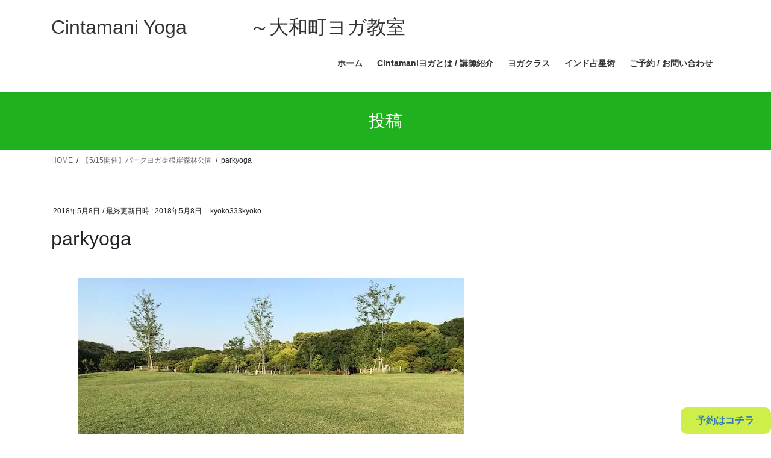

--- FILE ---
content_type: text/html; charset=UTF-8
request_url: https://honmokuyoga.com/2018/05/08/park-yoga/parkyoga-3/
body_size: 11737
content:
<!DOCTYPE html>
<html dir="ltr" lang="ja"
	prefix="og: https://ogp.me/ns#" >
<head>
<meta charset="utf-8">
<meta http-equiv="X-UA-Compatible" content="IE=edge">
<meta name="viewport" content="width=device-width, initial-scale=1">

<title>parkyoga | Cintamani Yoga ～大和町ヨガ教室</title>
	<style>img:is([sizes="auto" i], [sizes^="auto," i]) { contain-intrinsic-size: 3000px 1500px }</style>
	
		<!-- All in One SEO 4.3.3 - aioseo.com -->
		<meta name="robots" content="max-snippet:-1, max-image-preview:large, max-video-preview:-1" />
		<link rel="canonical" href="https://honmokuyoga.com/2018/05/08/park-yoga/parkyoga-3/" />
		<meta name="generator" content="All in One SEO (AIOSEO) 4.3.3 " />
		<meta property="og:locale" content="ja_JP" />
		<meta property="og:site_name" content="Cintamani Yoga  　　　～大和町ヨガ教室 | 自分をしり自分をいかす" />
		<meta property="og:type" content="article" />
		<meta property="og:title" content="parkyoga | Cintamani Yoga ～大和町ヨガ教室" />
		<meta property="og:url" content="https://honmokuyoga.com/2018/05/08/park-yoga/parkyoga-3/" />
		<meta property="article:published_time" content="2018-05-08T06:15:31+00:00" />
		<meta property="article:modified_time" content="2018-05-08T06:17:10+00:00" />
		<meta name="twitter:card" content="summary" />
		<meta name="twitter:title" content="parkyoga | Cintamani Yoga ～大和町ヨガ教室" />
		<script type="application/ld+json" class="aioseo-schema">
			{"@context":"https:\/\/schema.org","@graph":[{"@type":"BreadcrumbList","@id":"https:\/\/honmokuyoga.com\/2018\/05\/08\/park-yoga\/parkyoga-3\/#breadcrumblist","itemListElement":[{"@type":"ListItem","@id":"https:\/\/honmokuyoga.com\/#listItem","position":1,"item":{"@type":"WebPage","@id":"https:\/\/honmokuyoga.com\/","name":"\u30db\u30fc\u30e0","description":"\u6a2a\u6d5c\u5e02\u4e2d\u533a\u672c\u7267\u306e\u30e8\u30ac\u6559\u5ba4\u3067\u3059\u3002\u4eba\u6c17\u306e\u30cf\u30bf\u30e8\u30ac\u3092\u30d9\u30fc\u30b9\u306b\u3001\u30ea\u30e9\u30c3\u30af\u30b9\u30e8\u30ac\u3001\u30ea\u30bb\u30c3\u30c8\u30e8\u30ac\u306a\u3069\u5168\u3066\u30e8\u30ac\u521d\u5fc3\u8005\u5927\u6b53\u8fce\u3002\u30d0\u30b9\u505c\u300c\u672c\u7267\u753a\u300d\u304b\u3089\u5f92\u6b69\uff11\u5206\u306e\u300c\u6a2a\u6d5c\u30ec\u30f3\u30bf\u30eb\u30b9\u30bf\u30b8\u30aa\u672c\u7267\u300d\u306b\u3066\u30ec\u30c3\u30b9\u30f3\u958b\u50ac\u4e2d\uff01\u5165\u4f1a\u91d1\u30fb\u5e74\u4f1a\u8cbb\u4e0d\u8981\u3002\u307e\u305a\u306f\u6c17\u8efd\u306b\u306f\u3058\u3081\u3066\u307f\u3088\u3046\uff01","url":"https:\/\/honmokuyoga.com\/"},"nextItem":"https:\/\/honmokuyoga.com\/2018\/05\/08\/park-yoga\/parkyoga-3\/#listItem"},{"@type":"ListItem","@id":"https:\/\/honmokuyoga.com\/2018\/05\/08\/park-yoga\/parkyoga-3\/#listItem","position":2,"item":{"@type":"WebPage","@id":"https:\/\/honmokuyoga.com\/2018\/05\/08\/park-yoga\/parkyoga-3\/","name":"parkyoga","url":"https:\/\/honmokuyoga.com\/2018\/05\/08\/park-yoga\/parkyoga-3\/"},"previousItem":"https:\/\/honmokuyoga.com\/#listItem"}]},{"@type":"ItemPage","@id":"https:\/\/honmokuyoga.com\/2018\/05\/08\/park-yoga\/parkyoga-3\/#itempage","url":"https:\/\/honmokuyoga.com\/2018\/05\/08\/park-yoga\/parkyoga-3\/","name":"parkyoga | Cintamani Yoga \uff5e\u5927\u548c\u753a\u30e8\u30ac\u6559\u5ba4","inLanguage":"ja","isPartOf":{"@id":"https:\/\/honmokuyoga.com\/#website"},"breadcrumb":{"@id":"https:\/\/honmokuyoga.com\/2018\/05\/08\/park-yoga\/parkyoga-3\/#breadcrumblist"},"author":{"@id":"https:\/\/honmokuyoga.com\/author\/kyoko333kyoko\/#author"},"creator":{"@id":"https:\/\/honmokuyoga.com\/author\/kyoko333kyoko\/#author"},"datePublished":"2018-05-08T06:15:31+09:00","dateModified":"2018-05-08T06:17:10+09:00"},{"@type":"Organization","@id":"https:\/\/honmokuyoga.com\/#organization","name":"\u30db\u30f3\u30e2\u30af\u30e8\u30ac  ~\u672c\u7267\u30e8\u30ac\u6559\u5ba4","url":"https:\/\/honmokuyoga.com\/"},{"@type":"Person","@id":"https:\/\/honmokuyoga.com\/author\/kyoko333kyoko\/#author","url":"https:\/\/honmokuyoga.com\/author\/kyoko333kyoko\/","name":"kyoko333kyoko","image":{"@type":"ImageObject","@id":"https:\/\/honmokuyoga.com\/2018\/05\/08\/park-yoga\/parkyoga-3\/#authorImage","url":"https:\/\/secure.gravatar.com\/avatar\/9b5c2542b5e83032519a871f0895bb58?s=96&d=mm&r=g","width":96,"height":96,"caption":"kyoko333kyoko"}},{"@type":"WebSite","@id":"https:\/\/honmokuyoga.com\/#website","url":"https:\/\/honmokuyoga.com\/","name":"Cintamani Yoga  ~\u672c\u7267\u30e8\u30ac\u6559\u5ba4","description":"\u81ea\u5206\u3092\u3057\u308a\u81ea\u5206\u3092\u3044\u304b\u3059","inLanguage":"ja","publisher":{"@id":"https:\/\/honmokuyoga.com\/#organization"}}]}
		</script>
		<script type="text/javascript" >
			window.ga=window.ga||function(){(ga.q=ga.q||[]).push(arguments)};ga.l=+new Date;
			ga('create', "UA-117329140-1", { 'cookieDomain': 'honmokuyoga.com' } );
			ga('send', 'pageview');
		</script>
		<script async src="https://www.google-analytics.com/analytics.js"></script>
		<!-- All in One SEO -->

<link rel='dns-prefetch' href='//webfonts.sakura.ne.jp' />
<link rel='dns-prefetch' href='//secure.gravatar.com' />
<link rel='dns-prefetch' href='//stats.wp.com' />
<link rel='dns-prefetch' href='//v0.wordpress.com' />
<link rel='dns-prefetch' href='//widgets.wp.com' />
<link rel='dns-prefetch' href='//s0.wp.com' />
<link rel='dns-prefetch' href='//0.gravatar.com' />
<link rel='dns-prefetch' href='//1.gravatar.com' />
<link rel='dns-prefetch' href='//2.gravatar.com' />
<link rel='preconnect' href='//i0.wp.com' />
<link rel="alternate" type="application/rss+xml" title="Cintamani Yoga  　　　～大和町ヨガ教室 &raquo; フィード" href="https://honmokuyoga.com/feed/" />
<link rel="alternate" type="application/rss+xml" title="Cintamani Yoga  　　　～大和町ヨガ教室 &raquo; コメントフィード" href="https://honmokuyoga.com/comments/feed/" />
<meta name="description" content="" /><script type="text/javascript">
/* <![CDATA[ */
window._wpemojiSettings = {"baseUrl":"https:\/\/s.w.org\/images\/core\/emoji\/15.0.3\/72x72\/","ext":".png","svgUrl":"https:\/\/s.w.org\/images\/core\/emoji\/15.0.3\/svg\/","svgExt":".svg","source":{"concatemoji":"https:\/\/honmokuyoga.com\/wp-includes\/js\/wp-emoji-release.min.js?ver=6.7.4"}};
/*! This file is auto-generated */
!function(i,n){var o,s,e;function c(e){try{var t={supportTests:e,timestamp:(new Date).valueOf()};sessionStorage.setItem(o,JSON.stringify(t))}catch(e){}}function p(e,t,n){e.clearRect(0,0,e.canvas.width,e.canvas.height),e.fillText(t,0,0);var t=new Uint32Array(e.getImageData(0,0,e.canvas.width,e.canvas.height).data),r=(e.clearRect(0,0,e.canvas.width,e.canvas.height),e.fillText(n,0,0),new Uint32Array(e.getImageData(0,0,e.canvas.width,e.canvas.height).data));return t.every(function(e,t){return e===r[t]})}function u(e,t,n){switch(t){case"flag":return n(e,"\ud83c\udff3\ufe0f\u200d\u26a7\ufe0f","\ud83c\udff3\ufe0f\u200b\u26a7\ufe0f")?!1:!n(e,"\ud83c\uddfa\ud83c\uddf3","\ud83c\uddfa\u200b\ud83c\uddf3")&&!n(e,"\ud83c\udff4\udb40\udc67\udb40\udc62\udb40\udc65\udb40\udc6e\udb40\udc67\udb40\udc7f","\ud83c\udff4\u200b\udb40\udc67\u200b\udb40\udc62\u200b\udb40\udc65\u200b\udb40\udc6e\u200b\udb40\udc67\u200b\udb40\udc7f");case"emoji":return!n(e,"\ud83d\udc26\u200d\u2b1b","\ud83d\udc26\u200b\u2b1b")}return!1}function f(e,t,n){var r="undefined"!=typeof WorkerGlobalScope&&self instanceof WorkerGlobalScope?new OffscreenCanvas(300,150):i.createElement("canvas"),a=r.getContext("2d",{willReadFrequently:!0}),o=(a.textBaseline="top",a.font="600 32px Arial",{});return e.forEach(function(e){o[e]=t(a,e,n)}),o}function t(e){var t=i.createElement("script");t.src=e,t.defer=!0,i.head.appendChild(t)}"undefined"!=typeof Promise&&(o="wpEmojiSettingsSupports",s=["flag","emoji"],n.supports={everything:!0,everythingExceptFlag:!0},e=new Promise(function(e){i.addEventListener("DOMContentLoaded",e,{once:!0})}),new Promise(function(t){var n=function(){try{var e=JSON.parse(sessionStorage.getItem(o));if("object"==typeof e&&"number"==typeof e.timestamp&&(new Date).valueOf()<e.timestamp+604800&&"object"==typeof e.supportTests)return e.supportTests}catch(e){}return null}();if(!n){if("undefined"!=typeof Worker&&"undefined"!=typeof OffscreenCanvas&&"undefined"!=typeof URL&&URL.createObjectURL&&"undefined"!=typeof Blob)try{var e="postMessage("+f.toString()+"("+[JSON.stringify(s),u.toString(),p.toString()].join(",")+"));",r=new Blob([e],{type:"text/javascript"}),a=new Worker(URL.createObjectURL(r),{name:"wpTestEmojiSupports"});return void(a.onmessage=function(e){c(n=e.data),a.terminate(),t(n)})}catch(e){}c(n=f(s,u,p))}t(n)}).then(function(e){for(var t in e)n.supports[t]=e[t],n.supports.everything=n.supports.everything&&n.supports[t],"flag"!==t&&(n.supports.everythingExceptFlag=n.supports.everythingExceptFlag&&n.supports[t]);n.supports.everythingExceptFlag=n.supports.everythingExceptFlag&&!n.supports.flag,n.DOMReady=!1,n.readyCallback=function(){n.DOMReady=!0}}).then(function(){return e}).then(function(){var e;n.supports.everything||(n.readyCallback(),(e=n.source||{}).concatemoji?t(e.concatemoji):e.wpemoji&&e.twemoji&&(t(e.twemoji),t(e.wpemoji)))}))}((window,document),window._wpemojiSettings);
/* ]]> */
</script>
<link rel='stylesheet' id='vkExUnit_common_style-css' href='https://honmokuyoga.com/wp-content/plugins/vk-all-in-one-expansion-unit/assets/css/vkExUnit_style.css?ver=9.113.0.1' type='text/css' media='all' />
<style id='vkExUnit_common_style-inline-css' type='text/css'>
:root {--ver_page_top_button_url:url(https://honmokuyoga.com/wp-content/plugins/vk-all-in-one-expansion-unit/assets/images/to-top-btn-icon.svg);}@font-face {font-weight: normal;font-style: normal;font-family: "vk_sns";src: url("https://honmokuyoga.com/wp-content/plugins/vk-all-in-one-expansion-unit/inc/sns/icons/fonts/vk_sns.eot?-bq20cj");src: url("https://honmokuyoga.com/wp-content/plugins/vk-all-in-one-expansion-unit/inc/sns/icons/fonts/vk_sns.eot?#iefix-bq20cj") format("embedded-opentype"),url("https://honmokuyoga.com/wp-content/plugins/vk-all-in-one-expansion-unit/inc/sns/icons/fonts/vk_sns.woff?-bq20cj") format("woff"),url("https://honmokuyoga.com/wp-content/plugins/vk-all-in-one-expansion-unit/inc/sns/icons/fonts/vk_sns.ttf?-bq20cj") format("truetype"),url("https://honmokuyoga.com/wp-content/plugins/vk-all-in-one-expansion-unit/inc/sns/icons/fonts/vk_sns.svg?-bq20cj#vk_sns") format("svg");}
.veu_promotion-alert__content--text {border: 1px solid rgba(0,0,0,0.125);padding: 0.5em 1em;border-radius: var(--vk-size-radius);margin-bottom: var(--vk-margin-block-bottom);font-size: 0.875rem;}/* Alert Content部分に段落タグを入れた場合に最後の段落の余白を0にする */.veu_promotion-alert__content--text p:last-of-type{margin-bottom:0;margin-top: 0;}
</style>
<style id='wp-emoji-styles-inline-css' type='text/css'>

	img.wp-smiley, img.emoji {
		display: inline !important;
		border: none !important;
		box-shadow: none !important;
		height: 1em !important;
		width: 1em !important;
		margin: 0 0.07em !important;
		vertical-align: -0.1em !important;
		background: none !important;
		padding: 0 !important;
	}
</style>
<link rel='stylesheet' id='wp-block-library-css' href='https://honmokuyoga.com/wp-includes/css/dist/block-library/style.min.css?ver=6.7.4' type='text/css' media='all' />
<link rel='stylesheet' id='mediaelement-css' href='https://honmokuyoga.com/wp-includes/js/mediaelement/mediaelementplayer-legacy.min.css?ver=4.2.17' type='text/css' media='all' />
<link rel='stylesheet' id='wp-mediaelement-css' href='https://honmokuyoga.com/wp-includes/js/mediaelement/wp-mediaelement.min.css?ver=6.7.4' type='text/css' media='all' />
<style id='jetpack-sharing-buttons-style-inline-css' type='text/css'>
.jetpack-sharing-buttons__services-list{display:flex;flex-direction:row;flex-wrap:wrap;gap:0;list-style-type:none;margin:5px;padding:0}.jetpack-sharing-buttons__services-list.has-small-icon-size{font-size:12px}.jetpack-sharing-buttons__services-list.has-normal-icon-size{font-size:16px}.jetpack-sharing-buttons__services-list.has-large-icon-size{font-size:24px}.jetpack-sharing-buttons__services-list.has-huge-icon-size{font-size:36px}@media print{.jetpack-sharing-buttons__services-list{display:none!important}}.editor-styles-wrapper .wp-block-jetpack-sharing-buttons{gap:0;padding-inline-start:0}ul.jetpack-sharing-buttons__services-list.has-background{padding:1.25em 2.375em}
</style>
<style id='classic-theme-styles-inline-css' type='text/css'>
/*! This file is auto-generated */
.wp-block-button__link{color:#fff;background-color:#32373c;border-radius:9999px;box-shadow:none;text-decoration:none;padding:calc(.667em + 2px) calc(1.333em + 2px);font-size:1.125em}.wp-block-file__button{background:#32373c;color:#fff;text-decoration:none}
</style>
<style id='global-styles-inline-css' type='text/css'>
:root{--wp--preset--aspect-ratio--square: 1;--wp--preset--aspect-ratio--4-3: 4/3;--wp--preset--aspect-ratio--3-4: 3/4;--wp--preset--aspect-ratio--3-2: 3/2;--wp--preset--aspect-ratio--2-3: 2/3;--wp--preset--aspect-ratio--16-9: 16/9;--wp--preset--aspect-ratio--9-16: 9/16;--wp--preset--color--black: #000000;--wp--preset--color--cyan-bluish-gray: #abb8c3;--wp--preset--color--white: #ffffff;--wp--preset--color--pale-pink: #f78da7;--wp--preset--color--vivid-red: #cf2e2e;--wp--preset--color--luminous-vivid-orange: #ff6900;--wp--preset--color--luminous-vivid-amber: #fcb900;--wp--preset--color--light-green-cyan: #7bdcb5;--wp--preset--color--vivid-green-cyan: #00d084;--wp--preset--color--pale-cyan-blue: #8ed1fc;--wp--preset--color--vivid-cyan-blue: #0693e3;--wp--preset--color--vivid-purple: #9b51e0;--wp--preset--gradient--vivid-cyan-blue-to-vivid-purple: linear-gradient(135deg,rgba(6,147,227,1) 0%,rgb(155,81,224) 100%);--wp--preset--gradient--light-green-cyan-to-vivid-green-cyan: linear-gradient(135deg,rgb(122,220,180) 0%,rgb(0,208,130) 100%);--wp--preset--gradient--luminous-vivid-amber-to-luminous-vivid-orange: linear-gradient(135deg,rgba(252,185,0,1) 0%,rgba(255,105,0,1) 100%);--wp--preset--gradient--luminous-vivid-orange-to-vivid-red: linear-gradient(135deg,rgba(255,105,0,1) 0%,rgb(207,46,46) 100%);--wp--preset--gradient--very-light-gray-to-cyan-bluish-gray: linear-gradient(135deg,rgb(238,238,238) 0%,rgb(169,184,195) 100%);--wp--preset--gradient--cool-to-warm-spectrum: linear-gradient(135deg,rgb(74,234,220) 0%,rgb(151,120,209) 20%,rgb(207,42,186) 40%,rgb(238,44,130) 60%,rgb(251,105,98) 80%,rgb(254,248,76) 100%);--wp--preset--gradient--blush-light-purple: linear-gradient(135deg,rgb(255,206,236) 0%,rgb(152,150,240) 100%);--wp--preset--gradient--blush-bordeaux: linear-gradient(135deg,rgb(254,205,165) 0%,rgb(254,45,45) 50%,rgb(107,0,62) 100%);--wp--preset--gradient--luminous-dusk: linear-gradient(135deg,rgb(255,203,112) 0%,rgb(199,81,192) 50%,rgb(65,88,208) 100%);--wp--preset--gradient--pale-ocean: linear-gradient(135deg,rgb(255,245,203) 0%,rgb(182,227,212) 50%,rgb(51,167,181) 100%);--wp--preset--gradient--electric-grass: linear-gradient(135deg,rgb(202,248,128) 0%,rgb(113,206,126) 100%);--wp--preset--gradient--midnight: linear-gradient(135deg,rgb(2,3,129) 0%,rgb(40,116,252) 100%);--wp--preset--font-size--small: 13px;--wp--preset--font-size--medium: 20px;--wp--preset--font-size--large: 36px;--wp--preset--font-size--x-large: 42px;--wp--preset--spacing--20: 0.44rem;--wp--preset--spacing--30: 0.67rem;--wp--preset--spacing--40: 1rem;--wp--preset--spacing--50: 1.5rem;--wp--preset--spacing--60: 2.25rem;--wp--preset--spacing--70: 3.38rem;--wp--preset--spacing--80: 5.06rem;--wp--preset--shadow--natural: 6px 6px 9px rgba(0, 0, 0, 0.2);--wp--preset--shadow--deep: 12px 12px 50px rgba(0, 0, 0, 0.4);--wp--preset--shadow--sharp: 6px 6px 0px rgba(0, 0, 0, 0.2);--wp--preset--shadow--outlined: 6px 6px 0px -3px rgba(255, 255, 255, 1), 6px 6px rgba(0, 0, 0, 1);--wp--preset--shadow--crisp: 6px 6px 0px rgba(0, 0, 0, 1);}:where(.is-layout-flex){gap: 0.5em;}:where(.is-layout-grid){gap: 0.5em;}body .is-layout-flex{display: flex;}.is-layout-flex{flex-wrap: wrap;align-items: center;}.is-layout-flex > :is(*, div){margin: 0;}body .is-layout-grid{display: grid;}.is-layout-grid > :is(*, div){margin: 0;}:where(.wp-block-columns.is-layout-flex){gap: 2em;}:where(.wp-block-columns.is-layout-grid){gap: 2em;}:where(.wp-block-post-template.is-layout-flex){gap: 1.25em;}:where(.wp-block-post-template.is-layout-grid){gap: 1.25em;}.has-black-color{color: var(--wp--preset--color--black) !important;}.has-cyan-bluish-gray-color{color: var(--wp--preset--color--cyan-bluish-gray) !important;}.has-white-color{color: var(--wp--preset--color--white) !important;}.has-pale-pink-color{color: var(--wp--preset--color--pale-pink) !important;}.has-vivid-red-color{color: var(--wp--preset--color--vivid-red) !important;}.has-luminous-vivid-orange-color{color: var(--wp--preset--color--luminous-vivid-orange) !important;}.has-luminous-vivid-amber-color{color: var(--wp--preset--color--luminous-vivid-amber) !important;}.has-light-green-cyan-color{color: var(--wp--preset--color--light-green-cyan) !important;}.has-vivid-green-cyan-color{color: var(--wp--preset--color--vivid-green-cyan) !important;}.has-pale-cyan-blue-color{color: var(--wp--preset--color--pale-cyan-blue) !important;}.has-vivid-cyan-blue-color{color: var(--wp--preset--color--vivid-cyan-blue) !important;}.has-vivid-purple-color{color: var(--wp--preset--color--vivid-purple) !important;}.has-black-background-color{background-color: var(--wp--preset--color--black) !important;}.has-cyan-bluish-gray-background-color{background-color: var(--wp--preset--color--cyan-bluish-gray) !important;}.has-white-background-color{background-color: var(--wp--preset--color--white) !important;}.has-pale-pink-background-color{background-color: var(--wp--preset--color--pale-pink) !important;}.has-vivid-red-background-color{background-color: var(--wp--preset--color--vivid-red) !important;}.has-luminous-vivid-orange-background-color{background-color: var(--wp--preset--color--luminous-vivid-orange) !important;}.has-luminous-vivid-amber-background-color{background-color: var(--wp--preset--color--luminous-vivid-amber) !important;}.has-light-green-cyan-background-color{background-color: var(--wp--preset--color--light-green-cyan) !important;}.has-vivid-green-cyan-background-color{background-color: var(--wp--preset--color--vivid-green-cyan) !important;}.has-pale-cyan-blue-background-color{background-color: var(--wp--preset--color--pale-cyan-blue) !important;}.has-vivid-cyan-blue-background-color{background-color: var(--wp--preset--color--vivid-cyan-blue) !important;}.has-vivid-purple-background-color{background-color: var(--wp--preset--color--vivid-purple) !important;}.has-black-border-color{border-color: var(--wp--preset--color--black) !important;}.has-cyan-bluish-gray-border-color{border-color: var(--wp--preset--color--cyan-bluish-gray) !important;}.has-white-border-color{border-color: var(--wp--preset--color--white) !important;}.has-pale-pink-border-color{border-color: var(--wp--preset--color--pale-pink) !important;}.has-vivid-red-border-color{border-color: var(--wp--preset--color--vivid-red) !important;}.has-luminous-vivid-orange-border-color{border-color: var(--wp--preset--color--luminous-vivid-orange) !important;}.has-luminous-vivid-amber-border-color{border-color: var(--wp--preset--color--luminous-vivid-amber) !important;}.has-light-green-cyan-border-color{border-color: var(--wp--preset--color--light-green-cyan) !important;}.has-vivid-green-cyan-border-color{border-color: var(--wp--preset--color--vivid-green-cyan) !important;}.has-pale-cyan-blue-border-color{border-color: var(--wp--preset--color--pale-cyan-blue) !important;}.has-vivid-cyan-blue-border-color{border-color: var(--wp--preset--color--vivid-cyan-blue) !important;}.has-vivid-purple-border-color{border-color: var(--wp--preset--color--vivid-purple) !important;}.has-vivid-cyan-blue-to-vivid-purple-gradient-background{background: var(--wp--preset--gradient--vivid-cyan-blue-to-vivid-purple) !important;}.has-light-green-cyan-to-vivid-green-cyan-gradient-background{background: var(--wp--preset--gradient--light-green-cyan-to-vivid-green-cyan) !important;}.has-luminous-vivid-amber-to-luminous-vivid-orange-gradient-background{background: var(--wp--preset--gradient--luminous-vivid-amber-to-luminous-vivid-orange) !important;}.has-luminous-vivid-orange-to-vivid-red-gradient-background{background: var(--wp--preset--gradient--luminous-vivid-orange-to-vivid-red) !important;}.has-very-light-gray-to-cyan-bluish-gray-gradient-background{background: var(--wp--preset--gradient--very-light-gray-to-cyan-bluish-gray) !important;}.has-cool-to-warm-spectrum-gradient-background{background: var(--wp--preset--gradient--cool-to-warm-spectrum) !important;}.has-blush-light-purple-gradient-background{background: var(--wp--preset--gradient--blush-light-purple) !important;}.has-blush-bordeaux-gradient-background{background: var(--wp--preset--gradient--blush-bordeaux) !important;}.has-luminous-dusk-gradient-background{background: var(--wp--preset--gradient--luminous-dusk) !important;}.has-pale-ocean-gradient-background{background: var(--wp--preset--gradient--pale-ocean) !important;}.has-electric-grass-gradient-background{background: var(--wp--preset--gradient--electric-grass) !important;}.has-midnight-gradient-background{background: var(--wp--preset--gradient--midnight) !important;}.has-small-font-size{font-size: var(--wp--preset--font-size--small) !important;}.has-medium-font-size{font-size: var(--wp--preset--font-size--medium) !important;}.has-large-font-size{font-size: var(--wp--preset--font-size--large) !important;}.has-x-large-font-size{font-size: var(--wp--preset--font-size--x-large) !important;}
:where(.wp-block-post-template.is-layout-flex){gap: 1.25em;}:where(.wp-block-post-template.is-layout-grid){gap: 1.25em;}
:where(.wp-block-columns.is-layout-flex){gap: 2em;}:where(.wp-block-columns.is-layout-grid){gap: 2em;}
:root :where(.wp-block-pullquote){font-size: 1.5em;line-height: 1.6;}
</style>
<link rel='stylesheet' id='contact-form-7-css' href='https://honmokuyoga.com/wp-content/plugins/contact-form-7/includes/css/styles.css?ver=6.1.4' type='text/css' media='all' />
<link rel='stylesheet' id='bootstrap-4-style-css' href='https://honmokuyoga.com/wp-content/themes/lightning/_g2/library/bootstrap-4/css/bootstrap.min.css?ver=4.5.0' type='text/css' media='all' />
<link rel='stylesheet' id='lightning-common-style-css' href='https://honmokuyoga.com/wp-content/themes/lightning/_g2/assets/css/common.css?ver=14.10.0' type='text/css' media='all' />
<style id='lightning-common-style-inline-css' type='text/css'>
/* vk-mobile-nav */:root {--vk-mobile-nav-menu-btn-bg-src: url("https://honmokuyoga.com/wp-content/themes/lightning/_g2/inc/vk-mobile-nav/package//images/vk-menu-btn-black.svg");--vk-mobile-nav-menu-btn-close-bg-src: url("https://honmokuyoga.com/wp-content/themes/lightning/_g2/inc/vk-mobile-nav/package//images/vk-menu-close-black.svg");--vk-menu-acc-icon-open-black-bg-src: url("https://honmokuyoga.com/wp-content/themes/lightning/_g2/inc/vk-mobile-nav/package//images/vk-menu-acc-icon-open-black.svg");--vk-menu-acc-icon-open-white-bg-src: url("https://honmokuyoga.com/wp-content/themes/lightning/_g2/inc/vk-mobile-nav/package//images/vk-menu-acc-icon-open-white.svg");--vk-menu-acc-icon-close-black-bg-src: url("https://honmokuyoga.com/wp-content/themes/lightning/_g2/inc/vk-mobile-nav/package//images/vk-menu-close-black.svg");--vk-menu-acc-icon-close-white-bg-src: url("https://honmokuyoga.com/wp-content/themes/lightning/_g2/inc/vk-mobile-nav/package//images/vk-menu-close-white.svg");}
</style>
<link rel='stylesheet' id='lightning-design-style-css' href='https://honmokuyoga.com/wp-content/themes/lightning/_g2/design-skin/origin2/css/style.css?ver=14.10.0' type='text/css' media='all' />
<style id='lightning-design-style-inline-css' type='text/css'>
:root {--color-key:#20b21e;--color-key-dark:#997700;}
/* ltg common custom */:root {--vk-menu-acc-btn-border-color:#333;--vk-color-primary:#20b21e;--vk-color-primary-dark:#997700;--vk-color-primary-vivid:#23c321;--color-key:#20b21e;--color-key-dark:#997700;}.veu_color_txt_key { color:#997700 ; }.veu_color_bg_key { background-color:#997700 ; }.veu_color_border_key { border-color:#997700 ; }.btn-default { border-color:#20b21e;color:#20b21e;}.btn-default:focus,.btn-default:hover { border-color:#20b21e;background-color: #20b21e; }.wp-block-search__button,.btn-primary { background-color:#20b21e;border-color:#997700; }.wp-block-search__button:focus,.wp-block-search__button:hover,.btn-primary:not(:disabled):not(.disabled):active,.btn-primary:focus,.btn-primary:hover { background-color:#997700;border-color:#20b21e; }.btn-outline-primary { color : #20b21e ; border-color:#20b21e; }.btn-outline-primary:not(:disabled):not(.disabled):active,.btn-outline-primary:focus,.btn-outline-primary:hover { color : #fff; background-color:#20b21e;border-color:#997700; }a { color:#337ab7; }
.media .media-body .media-heading a:hover { color:#20b21e; }@media (min-width: 768px){.gMenu > li:before,.gMenu > li.menu-item-has-children::after { border-bottom-color:#997700 }.gMenu li li { background-color:#997700 }.gMenu li li a:hover { background-color:#20b21e; }} /* @media (min-width: 768px) */.page-header { background-color:#20b21e; }h2,.mainSection-title { border-top-color:#20b21e; }h3:after,.subSection-title:after { border-bottom-color:#20b21e; }ul.page-numbers li span.page-numbers.current,.page-link dl .post-page-numbers.current { background-color:#20b21e; }.pager li > a { border-color:#20b21e;color:#20b21e;}.pager li > a:hover { background-color:#20b21e;color:#fff;}.siteFooter { border-top-color:#20b21e; }dt { border-left-color:#20b21e; }:root {--g_nav_main_acc_icon_open_url:url(https://honmokuyoga.com/wp-content/themes/lightning/_g2/inc/vk-mobile-nav/package/images/vk-menu-acc-icon-open-black.svg);--g_nav_main_acc_icon_close_url: url(https://honmokuyoga.com/wp-content/themes/lightning/_g2/inc/vk-mobile-nav/package/images/vk-menu-close-black.svg);--g_nav_sub_acc_icon_open_url: url(https://honmokuyoga.com/wp-content/themes/lightning/_g2/inc/vk-mobile-nav/package/images/vk-menu-acc-icon-open-white.svg);--g_nav_sub_acc_icon_close_url: url(https://honmokuyoga.com/wp-content/themes/lightning/_g2/inc/vk-mobile-nav/package/images/vk-menu-close-white.svg);}
</style>
<link rel='stylesheet' id='jetpack_likes-css' href='https://honmokuyoga.com/wp-content/plugins/jetpack/modules/likes/style.css?ver=15.4' type='text/css' media='all' />
<link rel='stylesheet' id='lightning-theme-style-css' href='https://honmokuyoga.com/wp-content/themes/lightning/style.css?ver=14.10.0' type='text/css' media='all' />
<link rel='stylesheet' id='tablepress-default-css' href='https://honmokuyoga.com/wp-content/plugins/tablepress/css/build/default.css?ver=3.2.6' type='text/css' media='all' />
<script type="text/javascript" src="https://honmokuyoga.com/wp-includes/js/jquery/jquery.min.js?ver=3.7.1" id="jquery-core-js"></script>
<script type="text/javascript" src="https://honmokuyoga.com/wp-includes/js/jquery/jquery-migrate.min.js?ver=3.4.1" id="jquery-migrate-js"></script>
<script type="text/javascript" src="//webfonts.sakura.ne.jp/js/sakurav3.js?fadein=0&amp;ver=3.1.4" id="typesquare_std-js"></script>
<link rel="https://api.w.org/" href="https://honmokuyoga.com/wp-json/" /><link rel="alternate" title="JSON" type="application/json" href="https://honmokuyoga.com/wp-json/wp/v2/media/342" /><link rel="EditURI" type="application/rsd+xml" title="RSD" href="https://honmokuyoga.com/xmlrpc.php?rsd" />
<meta name="generator" content="WordPress 6.7.4" />
<link rel='shortlink' href='https://wp.me/a9DyeB-5w' />
<link rel="alternate" title="oEmbed (JSON)" type="application/json+oembed" href="https://honmokuyoga.com/wp-json/oembed/1.0/embed?url=https%3A%2F%2Fhonmokuyoga.com%2F2018%2F05%2F08%2Fpark-yoga%2Fparkyoga-3%2F" />
<link rel="alternate" title="oEmbed (XML)" type="text/xml+oembed" href="https://honmokuyoga.com/wp-json/oembed/1.0/embed?url=https%3A%2F%2Fhonmokuyoga.com%2F2018%2F05%2F08%2Fpark-yoga%2Fparkyoga-3%2F&#038;format=xml" />
	<style>img#wpstats{display:none}</style>
		<style id="lightning-color-custom-for-plugins" type="text/css">/* ltg theme common */.color_key_bg,.color_key_bg_hover:hover{background-color: #20b21e;}.color_key_txt,.color_key_txt_hover:hover{color: #20b21e;}.color_key_border,.color_key_border_hover:hover{border-color: #20b21e;}.color_key_dark_bg,.color_key_dark_bg_hover:hover{background-color: #997700;}.color_key_dark_txt,.color_key_dark_txt_hover:hover{color: #997700;}.color_key_dark_border,.color_key_dark_border_hover:hover{border-color: #997700;}</style><style>.simplemap img{max-width:none !important;padding:0 !important;margin:0 !important;}.staticmap,.staticmap img{max-width:100% !important;height:auto !important;}.simplemap .simplemap-content{display:none;}</style>
<script>var google_map_api_key = "AIzaSyClVyguyYa7cDvre3fysL0LDlBioZkawDE";</script><!-- [ VK All in One Expansion Unit twitter card ] -->
<meta name="twitter:card" content="summary_large_image">
<meta name="twitter:description" content="">
<meta name="twitter:title" content="parkyoga | Cintamani Yoga  　　　～大和町ヨガ教室">
<meta name="twitter:url" content="https://honmokuyoga.com/2018/05/08/park-yoga/parkyoga-3/">
	<meta name="twitter:domain" content="honmokuyoga.com">
	<!-- [ / VK All in One Expansion Unit twitter card ] -->
	<link rel="icon" href="https://i0.wp.com/honmokuyoga.com/wp-content/uploads/2018/05/cropped-nature1.jpg?fit=32%2C32&#038;ssl=1" sizes="32x32" />
<link rel="icon" href="https://i0.wp.com/honmokuyoga.com/wp-content/uploads/2018/05/cropped-nature1.jpg?fit=192%2C192&#038;ssl=1" sizes="192x192" />
<link rel="apple-touch-icon" href="https://i0.wp.com/honmokuyoga.com/wp-content/uploads/2018/05/cropped-nature1.jpg?fit=180%2C180&#038;ssl=1" />
<meta name="msapplication-TileImage" content="https://i0.wp.com/honmokuyoga.com/wp-content/uploads/2018/05/cropped-nature1.jpg?fit=270%2C270&#038;ssl=1" />
<!-- [ VK All in One Expansion Unit Article Structure Data ] --><script type="application/ld+json">{"@context":"https://schema.org/","@type":"Article","headline":"parkyoga","image":"","datePublished":"2018-05-08T15:15:31+09:00","dateModified":"2018-05-08T15:17:10+09:00","author":{"@type":"","name":"kyoko333kyoko","url":"https://honmokuyoga.com/","sameAs":""}}</script><!-- [ / VK All in One Expansion Unit Article Structure Data ] -->
</head>
<body class="attachment attachment-template-default single single-attachment postid-342 attachmentid-342 attachment-jpeg sidebar-fix sidebar-fix-priority-top bootstrap4 device-pc post-name-parkyoga-3 post-type-attachment">
<a class="skip-link screen-reader-text" href="#main">コンテンツへスキップ</a>
<a class="skip-link screen-reader-text" href="#vk-mobile-nav">ナビゲーションに移動</a>
<header class="siteHeader">
		<div class="container siteHeadContainer">
		<div class="navbar-header">
						<p class="navbar-brand siteHeader_logo">
			<a href="https://honmokuyoga.com/">
				<span>Cintamani Yoga  　　　～大和町ヨガ教室</span>
			</a>
			</p>
					</div>

					<div id="gMenu_outer" class="gMenu_outer">
				<nav class="menu-%e3%83%a1%e3%82%a4%e3%83%b3%e3%83%a1%e3%83%8b%e3%83%a5%e3%83%bc-container"><ul id="menu-%e3%83%a1%e3%82%a4%e3%83%b3%e3%83%a1%e3%83%8b%e3%83%a5%e3%83%bc" class="menu gMenu vk-menu-acc"><li id="menu-item-63" class="menu-item menu-item-type-custom menu-item-object-custom menu-item-home"><a href="https://honmokuyoga.com"><strong class="gMenu_name">ホーム</strong></a></li>
<li id="menu-item-61" class="menu-item menu-item-type-post_type menu-item-object-page"><a href="https://honmokuyoga.com/about-cintamaniyoga/"><strong class="gMenu_name">Cintamaniヨガとは / 講師紹介</strong></a></li>
<li id="menu-item-58" class="menu-item menu-item-type-post_type menu-item-object-page menu-item-has-children"><a href="https://honmokuyoga.com/yogaclass/"><strong class="gMenu_name">ヨガクラス</strong></a>
<ul class="sub-menu">
	<li id="menu-item-59" class="menu-item menu-item-type-post_type menu-item-object-page"><a href="https://honmokuyoga.com/yogaclass/lesson-fee/">料金表</a></li>
	<li id="menu-item-143" class="menu-item menu-item-type-post_type menu-item-object-page"><a href="https://honmokuyoga.com/yogaclass/schedule/">スケジュール</a></li>
	<li id="menu-item-144" class="menu-item menu-item-type-post_type menu-item-object-page"><a href="https://honmokuyoga.com/yogaclass/access/">アクセス</a></li>
</ul>
</li>
<li id="menu-item-693" class="menu-item menu-item-type-post_type menu-item-object-page"><a href="https://honmokuyoga.com/about-jotish/"><strong class="gMenu_name">インド占星術</strong></a></li>
<li id="menu-item-86" class="menu-item menu-item-type-post_type menu-item-object-page"><a href="https://honmokuyoga.com/otoiawase/"><strong class="gMenu_name">ご予約 / お問い合わせ</strong></a></li>
</ul></nav>			</div>
			</div>
	</header>

<div class="section page-header"><div class="container"><div class="row"><div class="col-md-12">
<div class="page-header_pageTitle">
投稿</div>
</div></div></div></div><!-- [ /.page-header ] -->


<!-- [ .breadSection ] --><div class="section breadSection"><div class="container"><div class="row"><ol class="breadcrumb" itemtype="http://schema.org/BreadcrumbList"><li id="panHome" itemprop="itemListElement" itemscope itemtype="http://schema.org/ListItem"><a itemprop="item" href="https://honmokuyoga.com/"><span itemprop="name"><i class="fa fa-home"></i> HOME</span></a></li><li itemprop="itemListElement" itemscope itemtype="http://schema.org/ListItem"><a itemprop="item" href="https://honmokuyoga.com/2018/05/08/park-yoga/"><span itemprop="name">【5/15開催】パークヨガ＠根岸森林公園</span></a></li><li><span>parkyoga</span></li></ol></div></div></div><!-- [ /.breadSection ] -->

<div class="section siteContent">
<div class="container">
<div class="row">

	<div class="col mainSection mainSection-col-two baseSection vk_posts-mainSection" id="main" role="main">
				<article id="post-342" class="entry entry-full post-342 attachment type-attachment status-inherit hentry">

	
	
		<header class="entry-header">
			<div class="entry-meta">


<span class="published entry-meta_items">2018年5月8日</span>

<span class="entry-meta_items entry-meta_updated">/ 最終更新日時 : <span class="updated">2018年5月8日</span></span>


	
	<span class="vcard author entry-meta_items entry-meta_items_author"><span class="fn">kyoko333kyoko</span></span>




</div>
				<h1 class="entry-title">
											parkyoga									</h1>
		</header>

	
	
	<div class="entry-body">
				<p class="attachment"><a href="https://i0.wp.com/honmokuyoga.com/wp-content/uploads/2018/05/parkyoga-e1525760187967.jpeg?ssl=1"><img fetchpriority="high" decoding="async" width="640" height="480" src="https://i0.wp.com/honmokuyoga.com/wp-content/uploads/2018/05/parkyoga-e1525760187967.jpeg?fit=640%2C480&amp;ssl=1" class="attachment-medium size-medium" alt="park" data-attachment-id="342" data-permalink="https://honmokuyoga.com/2018/05/08/park-yoga/parkyoga-3/" data-orig-file="https://i0.wp.com/honmokuyoga.com/wp-content/uploads/2018/05/parkyoga-e1525760187967.jpeg?fit=640%2C480&amp;ssl=1" data-orig-size="640,480" data-comments-opened="0" data-image-meta="{&quot;aperture&quot;:&quot;0&quot;,&quot;credit&quot;:&quot;&quot;,&quot;camera&quot;:&quot;&quot;,&quot;caption&quot;:&quot;&quot;,&quot;created_timestamp&quot;:&quot;0&quot;,&quot;copyright&quot;:&quot;&quot;,&quot;focal_length&quot;:&quot;0&quot;,&quot;iso&quot;:&quot;0&quot;,&quot;shutter_speed&quot;:&quot;0&quot;,&quot;title&quot;:&quot;&quot;,&quot;orientation&quot;:&quot;3&quot;}" data-image-title="parkyoga" data-image-description="" data-image-caption="" data-medium-file="https://i0.wp.com/honmokuyoga.com/wp-content/uploads/2018/05/parkyoga-e1525760187967.jpeg?fit=640%2C480&amp;ssl=1" data-large-file="https://i0.wp.com/honmokuyoga.com/wp-content/uploads/2018/05/parkyoga-e1525760187967.jpeg?fit=640%2C480&amp;ssl=1" /></a></p>
<div class="veu_socialSet veu_socialSet-auto veu_socialSet-position-after veu_contentAddSection"><script>window.twttr=(function(d,s,id){var js,fjs=d.getElementsByTagName(s)[0],t=window.twttr||{};if(d.getElementById(id))return t;js=d.createElement(s);js.id=id;js.src="https://platform.twitter.com/widgets.js";fjs.parentNode.insertBefore(js,fjs);t._e=[];t.ready=function(f){t._e.push(f);};return t;}(document,"script","twitter-wjs"));</script><ul><li class="sb_facebook sb_icon"><a class="sb_icon_inner" href="//www.facebook.com/sharer.php?src=bm&u=https%3A%2F%2Fhonmokuyoga.com%2F2018%2F05%2F08%2Fpark-yoga%2Fparkyoga-3%2F&amp;t=parkyoga%20%7C%20Cintamani%20Yoga%20%20%E3%80%80%E3%80%80%E3%80%80%EF%BD%9E%E5%A4%A7%E5%92%8C%E7%94%BA%E3%83%A8%E3%82%AC%E6%95%99%E5%AE%A4" target="_blank" onclick="window.open(this.href,'FBwindow','width=650,height=450,menubar=no,toolbar=no,scrollbars=yes');return false;"><span class="vk_icon_w_r_sns_fb icon_sns"></span><span class="sns_txt">Facebook</span><span class="veu_count_sns_fb"></span></a></li><li class="sb_bluesky sb_icon"><a class="sb_icon_inner" href="https://bsky.app/intent/compose?text=parkyoga%20%7C%20Cintamani%20Yoga%20%20%E3%80%80%E3%80%80%E3%80%80%EF%BD%9E%E5%A4%A7%E5%92%8C%E7%94%BA%E3%83%A8%E3%82%AC%E6%95%99%E5%AE%A4%0Ahttps%3A%2F%2Fhonmokuyoga.com%2F2018%2F05%2F08%2Fpark-yoga%2Fparkyoga-3%2F" target="_blank" ><span class="vk_icon_w_r_sns_bluesky icon_sns"></span><span class="sns_txt">Bluesky</span></a></li><li class="sb_copy sb_icon"><button class="copy-button sb_icon_inner"data-clipboard-text="parkyoga | Cintamani Yoga  　　　～大和町ヨガ教室 https://honmokuyoga.com/2018/05/08/park-yoga/parkyoga-3/"><span class="vk_icon_w_r_sns_copy icon_sns"><i class="fas fa-copy"></i></span><span class="sns_txt">Copy</span></button></li></ul></div><!-- [ /.socialSet ] -->			</div>

	
	
	
	
		<div class="entry-footer">

			
		</div><!-- [ /.entry-footer ] -->
	
	
			
	
		
		
		
		
	
	
</article><!-- [ /#post-342 ] -->

			</div><!-- [ /.mainSection ] -->

			<div class="col subSection sideSection sideSection-col-two baseSection">
											</div><!-- [ /.subSection ] -->
	

</div><!-- [ /.row ] -->
</div><!-- [ /.container ] -->
</div><!-- [ /.siteContent ] -->



<footer class="section siteFooter">
			<div class="footerMenu">
			<div class="container">
				<nav class="menu-%e3%83%95%e3%83%83%e3%82%bf%e3%83%bc%e3%83%a1%e3%83%8b%e3%83%a5%e3%83%bc-container"><ul id="menu-%e3%83%95%e3%83%83%e3%82%bf%e3%83%bc%e3%83%a1%e3%83%8b%e3%83%a5%e3%83%bc" class="menu nav"><li id="menu-item-77" class="menu-item menu-item-type-post_type menu-item-object-page menu-item-77"><a href="https://honmokuyoga.com/sitemap/">サイトマップ</a></li>
</ul></nav>			</div>
		</div>
					<div class="container sectionBox footerWidget">
			<div class="row">
				<div class="col-md-4"><aside class="widget widget_wp_widget_vkexunit_profile" id="wp_widget_vkexunit_profile-2">
<div class="veu_profile">
<div class="profile" >
		<p class="profile_text">Cintamaniヨガ　<br />
　～山手ヨガ教室<br />
mail:  kyoko3yoga@gmail.com<br />
el:    090-2735-3970</p>

			<ul class="sns_btns">
			<li class="instagram_btn"><a href="https://www.instagram.com/manjulali_kyokoando" target="_blank" class="bg_fill"><i class="fa-brands fa-instagram icon"></i></a></li></ul>

</div>
<!-- / .site-profile -->
</div>
		</aside></div><div class="col-md-4"></div><div class="col-md-4"></div>			</div>
		</div>
	
	
	<div class="container sectionBox copySection text-center">
			<p>Copyright &copy; Cintamani Yoga  　　　～大和町ヨガ教室 All Rights Reserved.</p><p>Powered by <a href="https://wordpress.org/">WordPress</a> with <a href="https://wordpress.org/themes/lightning/" target="_blank" title="Free WordPress Theme Lightning">Lightning Theme</a> &amp; <a href="https://wordpress.org/plugins/vk-all-in-one-expansion-unit/" target="_blank">VK All in One Expansion Unit</a></p>	</div>
</footer>
<div id="vk-mobile-nav-menu-btn" class="vk-mobile-nav-menu-btn">MENU</div><div class="vk-mobile-nav vk-mobile-nav-drop-in" id="vk-mobile-nav"><nav class="vk-mobile-nav-menu-outer" role="navigation"><ul id="menu-%e3%83%a1%e3%82%a4%e3%83%b3%e3%83%a1%e3%83%8b%e3%83%a5%e3%83%bc-1" class="vk-menu-acc menu"><li id="menu-item-63" class="menu-item menu-item-type-custom menu-item-object-custom menu-item-home menu-item-63"><a href="https://honmokuyoga.com">ホーム</a></li>
<li id="menu-item-61" class="menu-item menu-item-type-post_type menu-item-object-page menu-item-61"><a href="https://honmokuyoga.com/about-cintamaniyoga/">Cintamaniヨガとは / 講師紹介</a></li>
<li id="menu-item-58" class="menu-item menu-item-type-post_type menu-item-object-page menu-item-has-children menu-item-58"><a href="https://honmokuyoga.com/yogaclass/">ヨガクラス</a>
<ul class="sub-menu">
	<li id="menu-item-59" class="menu-item menu-item-type-post_type menu-item-object-page menu-item-59"><a href="https://honmokuyoga.com/yogaclass/lesson-fee/">料金表</a></li>
	<li id="menu-item-143" class="menu-item menu-item-type-post_type menu-item-object-page menu-item-143"><a href="https://honmokuyoga.com/yogaclass/schedule/">スケジュール</a></li>
	<li id="menu-item-144" class="menu-item menu-item-type-post_type menu-item-object-page menu-item-144"><a href="https://honmokuyoga.com/yogaclass/access/">アクセス</a></li>
</ul>
</li>
<li id="menu-item-693" class="menu-item menu-item-type-post_type menu-item-object-page menu-item-693"><a href="https://honmokuyoga.com/about-jotish/">インド占星術</a></li>
<li id="menu-item-86" class="menu-item menu-item-type-post_type menu-item-object-page menu-item-86"><a href="https://honmokuyoga.com/otoiawase/">ご予約 / お問い合わせ</a></li>
</ul></nav></div><div id="afc_sidebar_417" class="afc_popup"><a href="http://honmokuyoga.com/yogaclass/"><strong>　予約はコチラ</strong></a>

&nbsp;</div><a href="#top" id="page_top" class="page_top_btn">PAGE TOP</a><link rel='stylesheet' id='advanced-floating-content-lite-css' href='https://honmokuyoga.com/wp-content/plugins/advanced-floating-content-lite/public/css/advanced-floating-content-public.css?ver=1.0.0' type='text/css' media='all' />
<style id='advanced-floating-content-lite-inline-css' type='text/css'>
#afc_sidebar_417{background:#ceef4a;position:fixed;bottom:0px;right:0px;width:150px;margin:0px 0px 0px 0px;border-radius:10px 10px 10px 10px;-moz-border-radius:10px 10px 10px 10px;-webkit-border-radius: 10px 10px 10px 10px;z-index:999999;padding:10px;color:#ffffff;}
.afc_popup .img{position:absolute; top:-15px; right:-15px;}
</style>
<script type="text/javascript" src="https://honmokuyoga.com/wp-includes/js/dist/hooks.min.js?ver=4d63a3d491d11ffd8ac6" id="wp-hooks-js"></script>
<script type="text/javascript" src="https://honmokuyoga.com/wp-includes/js/dist/i18n.min.js?ver=5e580eb46a90c2b997e6" id="wp-i18n-js"></script>
<script type="text/javascript" id="wp-i18n-js-after">
/* <![CDATA[ */
wp.i18n.setLocaleData( { 'text direction\u0004ltr': [ 'ltr' ] } );
/* ]]> */
</script>
<script type="text/javascript" src="https://honmokuyoga.com/wp-content/plugins/contact-form-7/includes/swv/js/index.js?ver=6.1.4" id="swv-js"></script>
<script type="text/javascript" id="contact-form-7-js-translations">
/* <![CDATA[ */
( function( domain, translations ) {
	var localeData = translations.locale_data[ domain ] || translations.locale_data.messages;
	localeData[""].domain = domain;
	wp.i18n.setLocaleData( localeData, domain );
} )( "contact-form-7", {"translation-revision-date":"2025-11-30 08:12:23+0000","generator":"GlotPress\/4.0.3","domain":"messages","locale_data":{"messages":{"":{"domain":"messages","plural-forms":"nplurals=1; plural=0;","lang":"ja_JP"},"This contact form is placed in the wrong place.":["\u3053\u306e\u30b3\u30f3\u30bf\u30af\u30c8\u30d5\u30a9\u30fc\u30e0\u306f\u9593\u9055\u3063\u305f\u4f4d\u7f6e\u306b\u7f6e\u304b\u308c\u3066\u3044\u307e\u3059\u3002"],"Error:":["\u30a8\u30e9\u30fc:"]}},"comment":{"reference":"includes\/js\/index.js"}} );
/* ]]> */
</script>
<script type="text/javascript" id="contact-form-7-js-before">
/* <![CDATA[ */
var wpcf7 = {
    "api": {
        "root": "https:\/\/honmokuyoga.com\/wp-json\/",
        "namespace": "contact-form-7\/v1"
    }
};
/* ]]> */
</script>
<script type="text/javascript" src="https://honmokuyoga.com/wp-content/plugins/contact-form-7/includes/js/index.js?ver=6.1.4" id="contact-form-7-js"></script>
<script type="text/javascript" id="vkExUnit_master-js-js-extra">
/* <![CDATA[ */
var vkExOpt = {"ajax_url":"https:\/\/honmokuyoga.com\/wp-admin\/admin-ajax.php","hatena_entry":"https:\/\/honmokuyoga.com\/wp-json\/vk_ex_unit\/v1\/hatena_entry\/","facebook_entry":"https:\/\/honmokuyoga.com\/wp-json\/vk_ex_unit\/v1\/facebook_entry\/","facebook_count_enable":"","entry_count":"1","entry_from_post":"","homeUrl":"https:\/\/honmokuyoga.com\/"};
/* ]]> */
</script>
<script type="text/javascript" src="https://honmokuyoga.com/wp-content/plugins/vk-all-in-one-expansion-unit/assets/js/all.min.js?ver=9.113.0.1" id="vkExUnit_master-js-js"></script>
<script type="text/javascript" id="lightning-js-js-extra">
/* <![CDATA[ */
var lightningOpt = {"header_scrool":"1"};
/* ]]> */
</script>
<script type="text/javascript" src="https://honmokuyoga.com/wp-content/themes/lightning/_g2/assets/js/lightning.min.js?ver=14.10.0" id="lightning-js-js"></script>
<script type="text/javascript" src="https://honmokuyoga.com/wp-content/themes/lightning/_g2/library/bootstrap-4/js/bootstrap.min.js?ver=4.5.0" id="bootstrap-4-js-js"></script>
<script type="text/javascript" src="https://honmokuyoga.com/wp-includes/js/clipboard.min.js?ver=2.0.11" id="clipboard-js"></script>
<script type="text/javascript" src="https://honmokuyoga.com/wp-content/plugins/vk-all-in-one-expansion-unit/inc/sns/assets/js/copy-button.js" id="copy-button-js"></script>
<script type="text/javascript" src="https://honmokuyoga.com/wp-content/plugins/vk-all-in-one-expansion-unit/inc/smooth-scroll/js/smooth-scroll.min.js?ver=9.113.0.1" id="smooth-scroll-js-js"></script>
<script type="text/javascript" id="jetpack-stats-js-before">
/* <![CDATA[ */
_stq = window._stq || [];
_stq.push([ "view", {"v":"ext","blog":"142413417","post":"342","tz":"9","srv":"honmokuyoga.com","j":"1:15.4"} ]);
_stq.push([ "clickTrackerInit", "142413417", "342" ]);
/* ]]> */
</script>
<script type="text/javascript" src="https://stats.wp.com/e-202603.js" id="jetpack-stats-js" defer="defer" data-wp-strategy="defer"></script>
<script type="text/javascript" src="https://honmokuyoga.com/wp-content/plugins/advanced-floating-content-lite/public/js/advanced-floating-content-public.js?ver=1.0.0" id="advanced-floating-content-lite-js"></script>
<script type="text/javascript" id="advanced-floating-content-lite-js-after">
/* <![CDATA[ */

                                    (function ($) {
                                        $('.afc_close_content').click(function(){			
                                            var afc_content_id = $(this).closest('div').attr('id');
                                            $('#'+afc_content_id).hide();
                                        });
                                    })(jQuery);
                                
/* ]]> */
</script>
</body>
</html>


--- FILE ---
content_type: text/plain
request_url: https://www.google-analytics.com/j/collect?v=1&_v=j102&a=187731512&t=pageview&_s=1&dl=https%3A%2F%2Fhonmokuyoga.com%2F2018%2F05%2F08%2Fpark-yoga%2Fparkyoga-3%2F&ul=en-us%40posix&dt=parkyoga%20%7C%20Cintamani%20Yoga%20%EF%BD%9E%E5%A4%A7%E5%92%8C%E7%94%BA%E3%83%A8%E3%82%AC%E6%95%99%E5%AE%A4&sr=1280x720&vp=1280x720&_u=IEBAAAABAAAAACAAI~&jid=1183829974&gjid=1958320497&cid=1042542572.1768728321&tid=UA-117329140-1&_gid=787750945.1768728321&_r=1&_slc=1&z=560897155
body_size: -450
content:
2,cG-CPGX1NLX7M